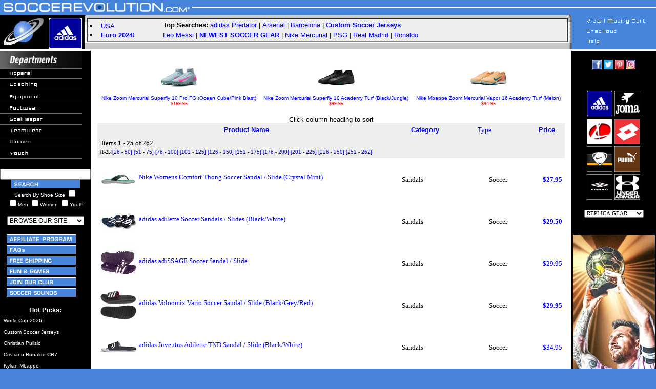

--- FILE ---
content_type: text/html; charset=UTF-8
request_url: http://soccerevolution.com/showlist.php?sk1=Department&sv1=Footwear&searchwords=size%208&showteamwear=&searchbysize=1&showmen=&showwomen=&showyouth=&orderby=sale_price
body_size: 10575
content:
<html>
<head>
<!--meta http-equiv="content-type" content="text/html;charset=ISO-8859-2"-->
<link rel="canonical" href="https://soccerevolution.com/showlist.php" />
<title>Size 8Department FootwearSoccer Gear & Equipment @ SoccerEvolution</title>
<meta name="description" content="Size 8 @ SoccerEvolution Soccer Store">
<link href="https://plus.google.com/109142528729198836601" rel="publisher" />
<meta name="keywords" content="soccer jerseys, soccer shoes, soccer cleats, 2018 world cup, russia 2018, world cup 2018, soccer turf shoes, goalkeeper gloves, indoor soccer shoes, soccer goals, lionel messi, cristiano ronaldo, cr7, usa, barcelona, real madrid, world cup, fifa 2018, nike, adidas, puma, us soccer, usa jersey, arsenal, manchester united, manchester city, chelsea, argentina, germany, spain, italy, italia, psg, borussia dortmund, brazil, brasil, colombia, england, france, usmnt, uswnt, paris saint germain, soccer ball, soccer track top, mls, red bull, nycfc, uefa, neymar, pulisic, alex morgan, carli lloyd, hazard, pogba, bale, alexis sanchez, harry kane, kun aguero, player name soccer jerseys, soccer equipment, soccer gear, custom soccer jerseys, soccer training, copa america, uruguay, gold cup, euro 2016, soccer.com, eurosport, predator, cr7, fingersave, soccer footwear, online soccer store, soccer apparel, mercurial vapor, kelme, soccer retail, soccer training pants, kwikgoal, replicas, juventus, mexico, poland, portugal, lotto, world cup 2022, kits, joma, ozil, pirlo, shinguards, lotto, t-shirts, sneaker, jackets, copa">
<meta name="robots" content="noindex">
<style type="text/css">A {
	text-decoration: none
}
#floatingMenu {
	left: 0px; position: absolute; top: 0px; visibility: hidden; z-index: 101
}
#floatingSubmenu {
	left: 0px; position: absolute; top: 0px; visibility: hidden; z-index: 101
}
.menuOptions {
	color: #ffffff; font-family: verdana,arial; font-size: 10px; text-decoration: none
}
A:unknown {
	color: #ffffff; font-family: verdana,arial; font-size: 10px; text-decoration: none
}

.nh { color: #0000ff; font-family: verdana, arial, helvetica; text-decoration: none;font-weight:none}
A.nh:visited { color: #0000ff; text-decoration: none; font-weight:none} 
A.nh:active { color: #0000ff; text-decoration: none; font-weight:none} 
A.nh:hover { color: #0000ff; text-decoration: underline; font-weight:none}

</style>

<style type="text/css">
input.largebtn{
   font-size:150%;
   font-weight:bold;}
</style>

<style type="text/css">A {
	text-decoration: none
}
</style>
 
<script language="javascript" type="text/javascript">

function initheadl()
{
        changeHeadlines(0);
}

function MM_preloadImages() { //v3.0
  var d=document; if(d.images){ if(!d.MM_p) d.MM_p=new Array();
    var i,j=d.MM_p.length,a=MM_preloadImages.arguments; for(i=0; i<a.length; i++)
    if (a[i].indexOf("#")!=0){ d.MM_p[j]=new Image; d.MM_p[j++].src=a[i];}}
}

function MM_swapImgRestore() { //v3.0
  var i,x,a=document.MM_sr; for(i=0;a&&i<a.length&&(x=a[i])&&x.oSrc;i++) x.src=x.oSrc;
}

function MM_findObj(n, d) { //v3.0
  var p,i,x;  if(!d) d=document; if((p=n.indexOf("?"))>0&&parent.frames.length) {
    d=parent.frames[n.substring(p+1)].document; n=n.substring(0,p);}
  if(!(x=d[n])&&d.all) x=d.all[n]; for (i=0;!x&&i<d.forms.length;i++) x=d.forms[i][n];
  for(i=0;!x&&d.layers&&i<d.layers.length;i++) x=MM_findObj(n,d.layers[i].document); return x;
}

function MM_swapImage() { //v3.0
  var i,j=0,x,a=MM_swapImage.arguments; document.MM_sr=new Array; for(i=0;i<(a.length-2);i+=3)
   if ((x=MM_findObj(a[i]))!=null){document.MM_sr[j++]=x; if(!x.oSrc) x.oSrc=x.src; x.src=a[i+2];}
}

function popUp(url) {
    sealWin=window.open(url,"win",'toolbar=0,location=0,directories=0,status=1,menubar=1,scrollbars=1,resizable=1,width=500,height=450');
    self.name = "mainWin";
}

function NewWindow(mypage, myname, w, h, scroll) {
	var winl = (screen.width - w) / 2;
	var wint = (screen.height - h) / 2;
	winprops = 'height='+h+',width='+w+',top='+wint+',left='+winl+',scrollbars='+scroll+',resizable'
	win = window.open(mypage, myname, winprops)
	if (parseInt(navigator.appVersion) >= 4) { win.window.focus(); }
}

function countChoices(obj) {
max = 1; // max. number allowed at a time

box1 = obj.form.showmen.checked;  // your checkboxes here
box2 = obj.form.showwomen.checked;
box3 = obj.form.showyouth.checked;  // add more if necessary

count = (box1 ? 1 : 0) + (box2 ? 1 : 0) + (box3 ? 1 : 0);

if (count > max) {
obj.form.showmen.checked = false;
obj.form.showwomen.checked = false;
obj.form.showyouth.checked = false;
obj.checked = true;
   }
}

//-->
</script>

<script type="text/javascript">
<!--
function mIn () { return true; }
function mOut () { return true; }
function makeLayer () { return true; }
function flyDefs () { return true; }
if (! document.flyout_disable && 'undefined' != typeof document.getElementById)
    document.write ('<' + 'script src="/includes/uwflyout.js" ' +
			'type="text/javascript"><' + "/script>\n");
// -->
</script>

<script language="javascript">
function gotositeL(site){

if (document.BrowseFormL.BrowseForL.value != "") {
	document.location.href = site
	}
}

function gotositeR(site){

if (document.BrowseFormR.BrowseForR.value != "") {
	document.location.href = site
	}
}
</script>

<style type="text/css">
    .flymenutext {
	color: #ffffff; font-family: verdana,arial; font-size: 10px; text-decoration: none
    }
    .flymenutext a:link { color: #ffffff; }
    .flymenutext a:visited { color: #ffffff; }
</style>

<script>
  (function(i,s,o,g,r,a,m){i['GoogleAnalyticsObject']=r;i[r]=i[r]||function(){
  (i[r].q=i[r].q||[]).push(arguments)},i[r].l=1*new Date();a=s.createElement(o),
  m=s.getElementsByTagName(o)[0];a.async=1;a.src=g;m.parentNode.insertBefore(a,m)
  })(window,document,'script','https://www.google-analytics.com/analytics.js','ga');

  ga('create', 'UA-3756103-1', 'auto');
  ga('send', 'pageview');

</script>
<!-- Global site tag (gtag.js) - Google Ads: 1072459899 -->
<script async src="https://www.googletagmanager.com/gtag/js?id=AW-1072459899"></script>
<script>
  window.dataLayer = window.dataLayer || [];
  function gtag(){dataLayer.push(arguments);}
  gtag('js', new Date());

  gtag('config', 'AW-1072459899');
</script>
</head>
<body marginwidth="0" marginheight="0" leftmargin="0" topmargin="0" bgcolor="#4884da">
<!--File section /l../header.inc.php-->
<div id="floatingMenu" onMouseOver="clearTimeout(timerHandle);"
onMouseOut="collapseMenus();"><img src="/images/trans20x10.gif" alt=""></div>
<div id="floatingSubmenu" onMouseOver="clearTimeout(timerHandle); clearTimeout(timerHandleSub);" 
onmouseout="collapseMenus(); collapseSubmenus();"><img src="/images/trans20x10.gif" alt=""></div>

<!-- top.inc.php BEGIN -->
<div id="overDiv" style="position:absolute; visibility:hidden; z-index:1000;"></div>
<table width="100%" height="35" border="0" cellpadding="0" cellspacing="0">
<tr background="/images/top1b.jpg"> 
<td width="375"><img src="/images/top1a2.jpg" width="375" height="35" border="0" name="top1a" usemap="#top1aMap"><map name="top1aMap"><area shape="rect" coords="2,2,175,35" href="/" alt="SoccerEvolution.com Homepage Logo"></map></td>
<td align="right" background="/images/top1b.jpg"><img src="/images/top1c.jpg" width="170" height="35"></td>
</tr>
</table>

<table width="100%" border="0" cellspacing="0" cellpadding="0">
<tr>
<td width="165"><img src="/images/top2a.jpg" width="165" height="64" border="0" name="top2a" usemap="#top2aMap"><map name="top2aMap"><area shape="rect" coords="0,0,85,64" href="/" alt="SoccerEvolution.com Homepage"><area shape="rect" coords="86,0,165,64" href="/Adidas.php" alt="Official adidas Soccer Gear Logo"></map></td>


<td background="/images/top2b.gif" valign="top">
<table width="100%" border="0" cellspacing="0" cellpadding="0" height="62">
<tr> 
<td width="20">&nbsp;</td>
<td valign="top" width="100%">

<table cellspacing="0" cellpadding="1" border="1" width="100%">
<tr>
<td valign="top">
<table cellspacing="2" cellpadding="1" border="0" width="100%" bgColor="#eeeeee">
<tr>
<td rowspan=2 align="left" valign="top">
<li> <font face="verdana, arial, helvetica, sans-serif" size="2" color="#000000"><a href="/dept/teams/usa.php" class="nh">USA</a>
<li> <font face="verdana, arial, helvetica, sans-serif" size="2" color="#000000"><a href="/dept/event/euro-2024.php" class="nh"><b>Euro 2024!</b></a>
</td>

<td align="left">
<font face="verdana, arial, helvetica, sans-serif" size="2" color="#000000"><b>Top Searches:  </b>
<font face="verdana, arial, helvetica, sans-serif" size="2" color="#000000">
<a href="/dept/equipment/adidas-predator.php" class="nh">adidas Predator</a> | <a href="/dept/teams/arsenal.php" class="nh">Arsenal</a> | <a href="/dept/barcelona.php" class="nh">Barcelona</a> | <a href="/dept/replicas/custom-soccer-jerseys.php" class="nh"><b>Custom Soccer Jerseys</b></a>
</td>
</tr>
<tr>
<td align="left"><font face="Verdana, Arial, Helvetica, sans-serif" size="2" color="#000000">
<a href="/dept/lionel-messi.php" class="nh">Leo Messi</a> | <a href="/dept/new_products.php" class="nh"><b>NEWEST SOCCER GEAR</a></b> | <a href="/dept/footwear/nike-mercurial-soccer-shoes.php" class="nh">Nike Mercurial</a> | <a href="/dept/teams/psg.php" class="nh">PSG</a> | <a href="/dept/real-madrid.php" class="nh">Real Madrid</a> | <a href="/dept/cristiano-ronaldo.php" class="nh">Ronaldo</a>

</td>
</tr>
</table>

</td></tr></table></td>
</tr>
</table>

</td>
    
<td width="165"><img src="/images/top2c.jpg" width="172" height="64" name="top2c" usemap="#top2cMap" border="0"><map name="top2cMap"><area shape="rect" coords="30,40,142,53" href="/faq"><area shape="rect" coords="30,20,142,33" href="https://www.soccerevolution.com/authcheckout.php"><area shape="rect" coords="30,0,142,13" href="/showcart.php"></map></td>
</tr>
</table>

<!--MAINTENACE MESSAGE CONFIGURED IN CONFIG FILE-->

<!-- top.inc.php END -->
<!-- left_i.inc.php BEGIN -->
<table height="471" cellspacing="0" cellpadding="0" width="100%" border="0">
<tbody>
<tr>
<td valign="top" width="160" bgcolor="#000000">

<table height="425" cellspacing="0" cellpadding="0" width="160" border="0">
<tbody>
<tr valign="top" bgcolor="#000000">
<td>
<table cellspacing="0" cellpadding="0" width="160" border="0">
<tbody>
<tr>
<td><img height="35" src="/images/departments.jpg" width="160"></td></tr>
<tr>
<td valign="top">

<a href="/dept/apparel/" onMouseOver="mIn ('flymenu02')" onMouseOut="mOut ('flymenu02')" class="flymenutext"><img height="20" src="/images/col1_nav_apparel.gif" width="160" border="0">&nbsp;<img src="/images/placehold.gif" border="0" height="0" width="0" id="flymenu02"></a><br>
<a href="/dept/coaching/"><img height="20" src="/images/col1_nav_coaching.gif" width="160" border="0">&nbsp;<img src="/images/placehold.gif" border="0" height="0" width="0"></a><br>
<a href="/dept/equipment/" onMouseOver="mIn ('flymenu03')" onMouseOut="mOut ('flymenu03')" class="flymenutext"><img height="20" src="/images/col1_nav_equipment.gif" width="160" border="0">&nbsp;<img src="/images/placehold.gif" border="0" height="0" width="0" id="flymenu03"></a><br>
<a href="/dept/footwear/" onMouseOver="mIn ('flymenu04')" onMouseOut="mOut ('flymenu04')" class="flymenutext"><img height="20" src="/images/col1_nav_footwear.gif" width="160" border="0">&nbsp;<img src="/images/placehold.gif" border="0" height="0" width="0" id="flymenu04"></a><br>
<a href="/dept/goalkeeper/" onMouseOver="mIn ('flymenu05')" onMouseOut="mOut ('flymenu05')" class="flymenutext"><img height="20" src="/images/col1_nav_goalkeeper.gif" width="160" border="0">&nbsp;<img src="/images/placehold.gif" border="0" height="0" width="0" id="flymenu05"></a><br>
<a href="/dept/replicas/custom-soccer-jerseys.php" onMouseOver="mIn ('flymenu06')" onMouseOut="mOut ('flymenu06')" class="flymenutext"><img height="20" src="/images/col1_nav_teamwear.gif" width="160" border="0">&nbsp;<img src="/images/placehold.gif" border="0" height="0" width="0" id="flymenu06"></a><br>
<a href="/dept/womens/" onMouseOver="mIn ('flymenu07')" onMouseOut="mOut ('flymenu07')" class="flymenutext"><img height="20" src="/images/col1_nav_women.gif" width="160" border="0">&nbsp;<img src="/images/placehold.gif" border="0" height="0" width="0" id="flymenu07"></a><br>
<a href="/dept/youth/" onMouseOver="mIn ('flymenu08')" onMouseOut="mOut ('flymenu08')" class="flymenutext"><img height="20" src="/images/col1_nav_youth.gif" width="160" border="0">&nbsp;<img src="/images/placehold.gif" border="0" height="1" width="0" id="flymenu08"></a> 
</td></tr></tbody></table>
	    
<table width="160" border="0" cellspacing="0" cellpadding="0">
<tr bgcolor="#000000"> 
<td>&nbsp;</td>
</tr>
<tr bgcolor="#000000"> 
<td> <div align="center"><form name="search" action="/showlist_i.php" method="get"><input type="text" name="searchwords" size="20" maxlength="40" value="">
<input type="submit" id="search-submit" value="" style="background-image: url(/images/buttons/left_nav/search.gif); border: solid 0px #000000; width: 135px; height: 17px;" />
<br><font color="white" face="arial" size="-2">Search By Shoe Size <input type="checkbox" name="searchbysize" value="1"><br><input type="checkbox" name="showmen" value="1" onClick="countChoices(this)">Men <input type="checkbox" name="showwomen" value="1" onClick="countChoices(this)">Women <input type="checkbox" name="showyouth" value="1" onClick="countChoices(this)">Youth</font></form></div><center>
<form method="post" action="" name="BrowseFormL">
<select name="BrowseForL" onChange="gotositeL(this.options[this.selectedIndex].value)" class="FormLt1" size="1"  style="font-family: arial; font-size: 9pt" valign="middle"> 
<option selected>BROWSE OUR SITE</option>
<option value=""></option>
<option value="/dept/new_products.php">NEW PRODUCTS!</option>
<option value="/dept/New-Soccer-Cleats.php">NEW Soccer Cleats</option>
<option value="/dept/New-Soccer-Jerseys.php">NEW Soccer Jerseys</option>
<option value="/dept/New-Soccer-Shoes.php">NEW Soccer Shoes</option>
<option value=""></option>
<option value="/dept/apparel/">APPAREL</option>
<option value="/dept/replicas/custom-soccer-jerseys.php">Custom Soccer Jerseys</option>
<option value="/dept/apparel/soccer-jerseys.php">Soccer Jerseys</option>
<option value="/dept/replicas/">Soccer Replica Gear</option>
<option value="/dept/apparel/soccer-replica-jerseys.php">Soccer Replica Jerseys</option>
<option value="/dept/apparel/soccer-shorts.php">Soccer Shorts</option>
<option value="/dept/apparel/soccer-socks.php">Soccer Socks</option>
<option value="/dept/apparel/soccer-t-shirts.php">Soccer T-Shirts</option>
<option value="/dept/apparel/soccer-track-tops.php">Soccer Track Tops</option>
<option value="/dept/apparel/soccer-training.php">Soccer Training Gear</option>
<option value="/dept/apparel/soccer-training-pants.php">Soccer Training Pants</option>
<option value=""></option>
<option value="/dept/coaching/">COACHING</option>
<option value=""></option>
<option value="/dept/equipment/">EQUIPMENT</option>
<option value="/dept/equipment/soccer-bags.php">Soccer Bags</option>
<option value="/dept/equipment/soccer-balls.php">Soccer Balls</option>
<option value="/dept/equipment/soccer-goalkeeper-gloves.php">Soccer Gloves</option>
<option value="/dept/equipment/SoccerGoals.php">Soccer Goals</option>
<option value="/dept/equipment/soccer-shinguards.php">Soccer Shinguards</option>
<option value="/dept/equipment/soccer-training.php">Soccer Training</option>
<option value=""></option>
<option value="/dept/footwear/">FOOTWEAR</option>
<option value="/dept/footwear/IndoorSoccerShoes.php">Indoor Soccer</option>
<option value="/dept/footwear/soccer-cleats.php">Soccer Cleats</option>
<option value="/dept/footwear/soccer-sandals.php">Soccer Sandals</option>
<option value="/dept/footwear/SoccerShoes.php">Soccer Shoes</option>
<option value="/dept/footwear/TurfSoccerShoes.php">Turf Soccer Shoes</option>
<option value=""></option>
<option value="/dept/goalkeeper/">GOALKEEPER</option>
<option value="/dept/goalkeeper/soccer-goalkeeper-apparel.php">Apparel</option>
<option value="/dept/equipment/soccer-goalkeeper-gloves.php">Gloves</option>
<option value=""></option>
<option value="/dept/teamwear/">TEAMWEAR</option>
<option value=""></option>
<option value="/dept/womens/">WOMENS</option>
<option value="/dept/womens/soccer-apparel.php">Soccer Apparel</option>
<option value="/dept/womens/shoesw.php">Soccer Shoes</option>
<option value=""></option>
<option value="/dept/youth/">YOUTH</option>
<option value="/dept/youth/soccer-apparel.php">Soccer Apparel</option>
<option value="/dept/youth/soccer-equipment.php">Soccer Equipment</option>
<option value="/dept/youth/soccer-shoes.php">Soccer Shoes</option>
<option value=""></option>
<option value="/dept/promo.php">PROMO PRODUCTS</option>
<option value=""></option>
<option value="/showlist.php">Display All Products</option>
</select>

</form>
</center>

</td>
</tr>
</table>

<table width="160" border="0" cellspacing="0" cellpadding="0">
<tr>
<td><div align="center">

<a href="/affiliates/affiliates.php"><img src="/images/buttons/left_nav/affiliate_program.gif" border="0" alt="Affiliate Program" align="center" vspace="2" hspace="2" width="135" height="17"></a><br>
<a href="/faq"><img src="/images/buttons/left_nav/FAQs.gif" border="0" alt="FAQs -- Frequently Asked Questions" align="center" vspace="2" hspace="2" width="135" height="17"></a><br>
<a href="/aboutus/shipping.php"><img src="/images/buttons/left_nav/free_shipping.gif" border="0" alt="Free Shipping" align="center" vspace="2" hspace="2" width="135" height="17"></a><br>
<a href="/fun/fun.php"><img src="/images/buttons/left_nav/fun_games.gif" border="0" alt="Fun & Games" align="center" vspace="2" hspace="2" width="135" height="17"</a><br>
<a href="/aboutus/join.php"><img src="/images/buttons/left_nav/join_our_club.gif" border="0" alt="Join our club" align="center" vspace="2" hspace="2" width="135" height="17"></a><br>
<a href="/sounds/sounds.php"><img src="/images/buttons/left_nav/soccer_sounds.gif" border="0" alt="Soccer Sounds" align="center" vspace="2" hspace="2" width="135" height="17"></a><br>
</form>
</td>
</tr>
</table>
</td>
</tr>
</table>
<p align="center">
<font face="verdana, arial" size="2" color="#ffffff"><b>Hot Picks:</b><font size="1">
<br>
<!--BEGIN /general/leftpics_i.inc.php-->
<table border="0" width="100%" cellpadding="1">
<tr><td>&nbsp;<a href="/dept/event/world-cup-2026.php" class="nh"><font face="verdana, arial" size="1" color="#ffffff">World Cup 2026!</a></td></tr>
<tr><td>&nbsp;<a href="/dept/replicas/custom-soccer-jerseys.php" class="nh"><font face="verdana, arial" size="1" color="#ffffff">Custom Soccer Jerseys</a></td></tr>
<tr><td>&nbsp;<a href="/dept/replicas/christian-pulisic.php" class="nh"><font face="verdana, arial" size="1" color="#ffffff">Christian Pulisic</a></td></tr>
<tr><td>&nbsp;<a href="/dept/cristiano-ronaldo.php" class="nh"><font face="verdana, arial" size="1" color="#ffffff">Cristiano Ronaldo CR7</a></td></tr>
<tr><td>&nbsp;<a href="/showlist_i.php?searchwords=Mbappe" class="nh"><font face="verdana, arial" size="1" color="#ffffff">Kylian Mbappe</a></td></tr>
<tr><td>&nbsp;<a href="/dept/lionel-messi.php" class="nh"><font face="verdana, arial" size="1" color="#ffffff">Lionel Messi</a></td></tr>
<tr><td>&nbsp;<a href="/showlist_i.php?searchwords=Yamal" class="nh"><font face="verdana, arial" size="1" color="#ffffff">Lamine Yamal</a></td></tr>
<tr><td>&nbsp;<a href="/dept/New-Soccer-Cleats.php" class="nh"><font face="verdana, arial" size="1" color="#ffffff"><i>NEWEST</i> Soccer Cleats</a></td></tr>
<tr><td>&nbsp;<a href="/dept/New-Soccer-Jerseys.php" class="nh"><font face="verdana, arial" size="1" color="#ffffff"><i>NEWEST</i> Soccer Jerseys</a></td></tr>
<tr><td>&nbsp;<a href="/dept/New-Soccer-Shoes.php" class="nh"><font face="verdana, arial" size="1" color="#ffffff"><i>NEWEST</i> Soccer Shoes</a></td></tr>
<tr><td>&nbsp;<a href="/dept/equipment/adidas-predator.php" class="nh"><font face="verdana, arial" size="1" color="#ffffff">adidas Predator</a></td></tr>
<tr><td>&nbsp;<a href="/dept/footwear/adidas-soccer-cleats.php" class="nh"><font face="verdana, arial" size="1" color="#ffffff">adidas Soccer Cleats</a></td></tr>
<tr><td>&nbsp;<a href="/dept/teams/bayern-munich.php" class="nh"><font face="verdana, arial" size="1" color="#ffffff">Bayern Munich</a></td></tr>
<tr><td>&nbsp;<a href="/dept/teams/chelsea.php" class="nh"><font face="verdana, arial" size="1" color="#ffffff">Chelsea FC</a></td></tr>
<tr><td>&nbsp;<a href="/dept/footwear/IndoorSoccerShoes.php" class="nh"><font face="verdana, arial" size="1" color="#ffffff">Indoor Soccer Shoes</a></td></tr>
<tr><td>&nbsp;<a href="/showlist_i.php?searchwords=Inter+Miami" class="nh"><font face="verdana, arial" size="1" color="#ffffff">Inter Miami FC</a></td></tr>
<tr><td>&nbsp;<a href="/dept/teams/liverpool.php" class="nh"><font face="verdana, arial" size="1" color="#ffffff">Liverpool FC</a></td></tr>
<tr><td>&nbsp;<a href="/dept/teams/manchester-united.php" class="nh"><font face="verdana, arial" size="1" color="#ffffff">Manchester United</a></td></tr>
<tr><td>&nbsp;<a href="/showlist_i.php?searchwords=new+balance" class="nh"><font face="verdana, arial" size="1" color="#ffffff">New Balance Soccer</a></td></tr>
<tr><td>&nbsp;<a href="/showlist.php?searchwords=Nike+Phantom" class="nh"><font face="verdana, arial" size="1" color="#ffffff">Nike Phantom</a></td></tr>
<tr><td>&nbsp;<a href="/dept/footwear/nike-soccer-cleats.php" class="nh"><font face="verdana, arial" size="1" color="#ffffff">Nike Soccer Cleats</a></td></tr>
<tr><td>&nbsp;<a href="/showlist_i.php?searchwords=Nike+Superfly" class="nh"><font face="verdana, arial" size="1" color="#ffffff">Nike Superfly</a></td></tr>
<tr><td>&nbsp;<a href="/dept/footwear/size-6-soccer-shoes.php" class="nh"><font face="verdana, arial" size="1" color="#ffffff">Size 6 Soccer Shoes</a></td></tr>
<tr><td>&nbsp;<a href="/dept/footwear/size-7-soccer-shoes.php" class="nh"><font face="verdana, arial" size="1" color="#ffffff">Size 7 Soccer Shoes</a></td></tr>
<tr><td>&nbsp;<a href="/dept/footwear/size-8-soccer-shoes.php" class="nh"><font face="verdana, arial" size="1" color="#ffffff">Size 8 Soccer Shoes</a></td></tr>
<tr><td>&nbsp;<a href="/dept/footwear/size-9-soccer-shoes.php" class="nh"><font face="verdana, arial" size="1" color="#ffffff">Size 9 Soccer Shoes</a></td></tr>
<tr><td>&nbsp;<a href="/dept/footwear/size-10-soccer-shoes.php" class="nh"><font face="verdana, arial" size="1" color="#ffffff">Size 10 Soccer Shoes</a></td></tr>
<tr><td>&nbsp;<a href="/dept/footwear/size-11-soccer-shoes.php" class="nh"><font face="verdana, arial" size="1" color="#ffffff">Size 11 Soccer Shoes</a></td></tr>
<tr><td>&nbsp;<a href="/dept/footwear/size-12-soccer-shoes.php" class="nh"><font face="verdana, arial" size="1" color="#ffffff">Size 12 Soccer Shoes</a></td></tr>
<tr><td>&nbsp;<a href="/dept/footwear/size-13-soccer-shoes.php" class="nh"><font face="verdana, arial" size="1" color="#ffffff">Size 13 Soccer Shoes</a></td></tr>
<tr><td>&nbsp;<a href="/dept/footwear/size-14-soccer-shoes.php" class="nh"><font face="verdana, arial" size="1" color="#ffffff">Size 14 Soccer Shoes</a></td></tr>
<tr><td>&nbsp;<a href="/dept/equipment/soccer-goalkeeper-gloves.php" class="nh"><font face="verdana, arial" size="1" color="#ffffff">Soccer Goalie Gloves</a></td></tr>
<tr><td>&nbsp;<a href="/dept/apparel/soccer-training-pants.php" class="nh"><font face="verdana, arial" size="1" color="#ffffff">Soccer Training Pants</a></td></tr>
<tr><td>&nbsp;<a href="/dept/teams/tottenham-hotspur.php" class="nh"><font face="verdana, arial" size="1" color="#ffffff">Tottenham Hotspur</a></td></tr>
<tr><td>&nbsp;<a href="/dept/footwear/TurfSoccerShoes.php" class="nh"><font face="verdana, arial" size="1" color="#ffffff">Turf Soccer Shoes</a></td></tr>
<tr><td>&nbsp;<a href="/dept/teams/usa.php" class="nh"><font face="verdana, arial" size="1" color="#ffffff">USA Soccer Gear</a></td></tr>
<tr><td>&nbsp;<a href="/dept/teams/uswnt.php" class="nh"><font face="verdana, arial" size="1" color="#ffffff">USWNT!</a></td></tr>
<tr><td>&nbsp;<a href="/showlist.php?searchwords=wide+shoe" class="nh"><font face="verdana, arial" size="1" color="#ffffff">Wider Fit Soccer Shoes</a></td></tr>
<tr><td>&nbsp;<a href="/dept/event/world-cup-2022.php" class="nh"><font face="verdana, arial" size="1" color="#ffffff">World Cup 2022</a></td></tr>
<tr><td>&nbsp;<a href="/dept/event/world-cup-soccer.php" class="nh"><font face="verdana, arial" size="1" color="#ffffff">World Cup Soccer</a></td></tr>

</table><!--END /general/leftpics_i.inc.php-->

<br><br>
<center>
<b><font face="verdana, arial" size="1" color="#ffffff">
<a href="/dept/new_products.php" class="nh"><font face="verdana, arial" size="1" color="#ffffff">View ALL NEW products</a>
</font>
</b>
</center>
</td>

<td valign="top" bgcolor="#ffffff" align="center"> 
<!-- left_i.inc.php END -->

<form method="post" action="/showcart.php">
<center>
<table border="0" cellpadding="0" cellspacing="0" width="100%">
<tr>
<td>
<center>
<table border="0" width="100%">
<tr><td rowspan="2">

<table border="0" cellpadding="6" cellspacing="4" width=100%>
<tr>
<td>
<table border="0" width="100%"><tr>
<!--GENERATE THIS BEGIN-->
<!--11 1--><td align="center"><font face="verdana" size="1"><a href="/store/products/NIK_11315_F.php" class='nh'><img src="/store/images/retail/_inch/NIK_11315_F.jpeg" width=72 height=72 border=0  alt="Nike    Zoom  Mercurial Superfly 10  Pro FG (Ocean Cube/Pink Blast)"><br>Nike    Zoom  Mercurial Superfly 10  Pro FG (Ocean Cube/Pink Blast)</a><br><font face="verdana" color="red">$169.95</font></font></td>
<!--11 1--><td align="center"><font face="verdana" size="1"><a href="/store/products/NIK_14343_F.php" class='nh'><img src="/store/images/retail/_inch/NIK_14343_F.jpeg" width=72 height=72 border=0  alt="Nike    Zoom Mercurial Superfly 10 Academy Turf (Black/Jungle)"><br>Nike    Zoom Mercurial Superfly 10 Academy Turf (Black/Jungle)</a><br><font face="verdana" color="red">$99.95</font></font></td>
<!--11 1--><td align="center"><font face="verdana" size="1"><a href="/store/products/NIK_14376_F.php" class='nh'><img src="/store/images/retail/_inch/NIK_14376_F.jpeg" width=72 height=72 border=0  alt="Nike   Mbappe Zoom Mercurial Vapor  16 Academy Turf (Melon)"><br>Nike   Mbappe Zoom Mercurial Vapor  16 Academy Turf (Melon)</a><br><font face="verdana" color="red">$94.95</font></font></td>
<!--GENERATE THIS END-->
</tr>
</table>
<center>
<font size="-1" face="verdana, arial">
<br>


<font size="2" face="verdana, arial">Click column heading to sort</font>
</font>
<br>
   
</center>
<table border="0" cellpadding="5" cellspacing="0" width="100%" color="#000000">
<tr>
<td bgcolor="#eeeeee" align="center"> 
<font color="#ffffff"><font face="verdana" size="2"><a href="/showlist.php?sk1=Department&sv1=Footwear&searchwords=size 8&showteamwear=&searchbysize=1&showmen=&showwomen=&showyouth=&orderby=product_name" class='nh'><b>Product Name</b></a></font></td>
<td bgcolor="#eeeeee" align="center"><font size="-1" color="#ffffff"><font face="verdana" size="2"><a href="/showlist.php?sk1=Department&sv1=Footwear&searchwords=size 8&showteamwear=&searchbysize=1&showmen=&showwomen=&showyouth=&orderby=category" class='nh'><b>Category</b></a></font></td>
<td bgcolor="#eeeeee" align="center"><font face="verdana" size="2" color="blue">Type</font></td>
<td bgcolor="#eeeeee" align="center"><font face="verdana" size="2" color="blue"></font></td>
<td bgcolor="#eeeeee" align="center"><font face="verdana" size="2" color="blue"><a href="/showlist.php?sk1=Department&sv1=Footwear&searchwords=size 8&showteamwear=&searchbysize=1&showmen=&showwomen=&showyouth=&orderby=sale_price" class='nh'><b>Price</b></a></font></td>
</tr>

<tr>
	<td colspan="5" bgcolor="#eeeeee"> <font size="-1"> <font face="verdana" size="2">&nbsp;Items <b>1 - 25</b> of 262</font><br><font face="verdana" size="1">[1-25]</font><font face="verdana" size="1"><a href="/showlist.php?startitem=26&enditem=50&sk1=Department&sv1=Footwear&sk2=&sv2=&sk3=&sv3=&searchwords=size 8&showteamwear=&searchbysize=1&showmen=&showwomen=&showyouth=&orderby=sale_price"  class='nh'>[26 - 50]</a></font>
<font face="verdana" size="1"><a href="/showlist.php?startitem=51&enditem=75&sk1=Department&sv1=Footwear&sk2=&sv2=&sk3=&sv3=&searchwords=size 8&showteamwear=&searchbysize=1&showmen=&showwomen=&showyouth=&orderby=sale_price"  class='nh'>[51 - 75]</a></font>
<font face="verdana" size="1"><a href="/showlist.php?startitem=76&enditem=100&sk1=Department&sv1=Footwear&sk2=&sv2=&sk3=&sv3=&searchwords=size 8&showteamwear=&searchbysize=1&showmen=&showwomen=&showyouth=&orderby=sale_price"  class='nh'>[76 - 100]</a></font>
<font face="verdana" size="1"><a href="/showlist.php?startitem=101&enditem=125&sk1=Department&sv1=Footwear&sk2=&sv2=&sk3=&sv3=&searchwords=size 8&showteamwear=&searchbysize=1&showmen=&showwomen=&showyouth=&orderby=sale_price"  class='nh'>[101 - 125]</a></font>
<font face="verdana" size="1"><a href="/showlist.php?startitem=126&enditem=150&sk1=Department&sv1=Footwear&sk2=&sv2=&sk3=&sv3=&searchwords=size 8&showteamwear=&searchbysize=1&showmen=&showwomen=&showyouth=&orderby=sale_price"  class='nh'>[126 - 150]</a></font>
<font face="verdana" size="1"><a href="/showlist.php?startitem=151&enditem=175&sk1=Department&sv1=Footwear&sk2=&sv2=&sk3=&sv3=&searchwords=size 8&showteamwear=&searchbysize=1&showmen=&showwomen=&showyouth=&orderby=sale_price"  class='nh'>[151 - 175]</a></font>
<font face="verdana" size="1"><a href="/showlist.php?startitem=176&enditem=200&sk1=Department&sv1=Footwear&sk2=&sv2=&sk3=&sv3=&searchwords=size 8&showteamwear=&searchbysize=1&showmen=&showwomen=&showyouth=&orderby=sale_price"  class='nh'>[176 - 200]</a></font>
<font face="verdana" size="1"><a href="/showlist.php?startitem=201&enditem=225&sk1=Department&sv1=Footwear&sk2=&sv2=&sk3=&sv3=&searchwords=size 8&showteamwear=&searchbysize=1&showmen=&showwomen=&showyouth=&orderby=sale_price"  class='nh'>[201 - 225]</a></font>
<font face="verdana" size="1"><a href="/showlist.php?startitem=226&enditem=250&sk1=Department&sv1=Footwear&sk2=&sv2=&sk3=&sv3=&searchwords=size 8&showteamwear=&searchbysize=1&showmen=&showwomen=&showyouth=&orderby=sale_price"  class='nh'>[226 - 250]</a></font>
<font face="verdana" size="1"><a href="/showlist.php?startitem=251&enditem=262&sk1=Department&sv1=Footwear&sk2=&sv2=&sk3=&sv3=&searchwords=size 8&showteamwear=&searchbysize=1&showmen=&showwomen=&showyouth=&orderby=sale_price" class='nh'>[251 - 262]</a></font>
&nbsp;</td>
</tr>
<tr onmouseover="this.style.backgroundColor='#eeeeee'" onclick="document.location.href='/store/products/NIK_18018_F.php'" onmouseout="this.style.backgroundColor='#ffffff'"><td><a href="/store/products/NIK_18018_F.php" class="nh"><img src="/store/images/retail/_inch/NIK_18018_F.jpeg" border="0" height="72" width="72" align="middle" alt="Nike Womens Comfort Thong Soccer Sandal / Slide (Crystal Mint)">&nbsp;<font face="verdana" size="2">Nike Womens Comfort Thong Soccer Sandal / Slide (Crystal Mint)</font></a></td><td>&nbsp; <font face="verdana" size="2">Sandals</font></td><td align="right">&nbsp;<font face="verdana" size="2">Soccer</font>&nbsp;&nbsp;</td><td align="right">&nbsp;<font face="verdana" size="2"></font>&nbsp;&nbsp;</td><td align="right">&nbsp;<font color="blue" face="verdana" size="2"><b> $27.95 </b></font></td></tr>
<tr onmouseover="this.style.backgroundColor='#eeeeee'" onclick="document.location.href='/store/products/ADI_18004_F.php'" onmouseout="this.style.backgroundColor='#ffffff'"><td><a href="/store/products/ADI_18004_F.php" class="nh"><img src="/store/images/retail/_inch/ADI_18004_F.jpeg" border="0" height="72" width="72" align="middle" alt="adidas adilette Soccer Sandals / Slides (Black/White)">&nbsp;<font face="verdana" size="2">adidas adilette Soccer Sandals / Slides (Black/White)</font></a></td><td>&nbsp; <font face="verdana" size="2">Sandals</font></td><td align="right">&nbsp;<font face="verdana" size="2">Soccer</font>&nbsp;&nbsp;</td><td align="right">&nbsp;<font face="verdana" size="2"></font>&nbsp;&nbsp;</td><td align="right">&nbsp;<font color="blue" face="verdana" size="2"><b> $29.50 </b></font></td></tr>
<tr onmouseover="this.style.backgroundColor='#eeeeee'" onclick="document.location.href='/store/products/ADI_18023_F.php'" onmouseout="this.style.backgroundColor='#ffffff'"><td><a href="/store/products/ADI_18023_F.php" class="nh"><img src="/store/images/retail/_inch/ADI_18023_F.jpeg" border="0" height="72" width="72" align="middle" alt="adidas adiSSAGE Soccer Sandal / Slide">&nbsp;<font face="verdana" size="2">adidas adiSSAGE Soccer Sandal / Slide</font></a></td><td>&nbsp; <font face="verdana" size="2">Sandals</font></td><td align="right">&nbsp;<font face="verdana" size="2">Soccer</font>&nbsp;&nbsp;</td><td align="right">&nbsp;<font face="verdana" size="2"></font>&nbsp;&nbsp;</td><td align="right">&nbsp;<font color="blue" face="verdana" size="2"> $29.95 </font></td></tr>
<tr onmouseover="this.style.backgroundColor='#eeeeee'" onclick="document.location.href='/store/products/ADI_18084_F.php'" onmouseout="this.style.backgroundColor='#ffffff'"><td><a href="/store/products/ADI_18084_F.php" class="nh"><img src="/store/images/retail/_inch/ADI_18084_F.jpeg" border="0" height="72" width="72" align="middle" alt="adidas Voloomix Vario Soccer Sandal / Slide (Black/Grey/Red)">&nbsp;<font face="verdana" size="2">adidas Voloomix Vario Soccer Sandal / Slide (Black/Grey/Red)</font></a></td><td>&nbsp; <font face="verdana" size="2">Sandals</font></td><td align="right">&nbsp;<font face="verdana" size="2">Soccer</font>&nbsp;&nbsp;</td><td align="right">&nbsp;<font face="verdana" size="2"></font>&nbsp;&nbsp;</td><td align="right">&nbsp;<font color="blue" face="verdana" size="2"><b> $29.95 </b></font></td></tr>
<tr onmouseover="this.style.backgroundColor='#eeeeee'" onclick="document.location.href='/store/products/ADI_18089_F.php'" onmouseout="this.style.backgroundColor='#ffffff'"><td><a href="/store/products/ADI_18089_F.php" class="nh"><img src="/store/images/retail/_inch/ADI_18089_F.jpeg" border="0" height="72" width="72" align="middle" alt="adidas Juventus Adilette TND Sandal / Slide (Black/White)">&nbsp;<font face="verdana" size="2">adidas Juventus Adilette TND Sandal / Slide (Black/White)</font></a></td><td>&nbsp; <font face="verdana" size="2">Sandals</font></td><td align="right">&nbsp;<font face="verdana" size="2">Soccer</font>&nbsp;&nbsp;</td><td align="right">&nbsp;<font face="verdana" size="2"></font>&nbsp;&nbsp;</td><td align="right">&nbsp;<font color="blue" face="verdana" size="2"> $34.95 </font></td></tr>
<tr onmouseover="this.style.backgroundColor='#eeeeee'" onclick="document.location.href='/store/products/ADI_10623_F.php'" onmouseout="this.style.backgroundColor='#ffffff'"><td><a href="/store/products/ADI_10623_F.php" class="nh"><img src="/store/images/retail/_inch/ADI_10623_F.jpeg" border="0" height="72" width="72" align="middle" alt="adidas Womens F5 TRX FG Soccer Shoes (Red Zest)">&nbsp;<font face="verdana" size="2">adidas Womens F5 TRX FG Soccer Shoes (Red Zest)</font></a></td><td>&nbsp; <font face="verdana" size="2">Soccer Cleats</font></td><td align="right">&nbsp;<font face="verdana" size="2">Firm Ground</font>&nbsp;&nbsp;</td><td align="right">&nbsp;<font face="verdana" size="2"></font>&nbsp;&nbsp;</td><td align="right">&nbsp;<font color="blue" face="verdana" size="2"><b> $44.95 </b></font></td></tr>
<tr onmouseover="this.style.backgroundColor='#eeeeee'" onclick="document.location.href='/store/products/ADI_10626_F.php'" onmouseout="this.style.backgroundColor='#ffffff'"><td><a href="/store/products/ADI_10626_F.php" class="nh"><img src="/store/images/retail/_inch/ADI_10626_F.jpeg" border="0" height="72" width="72" align="middle" alt="adidas Womens F5 TRX FG Soccer Shoes (White/Pink)">&nbsp;<font face="verdana" size="2">adidas Womens F5 TRX FG Soccer Shoes (White/Pink)</font></a></td><td>&nbsp; <font face="verdana" size="2">Soccer Cleats</font></td><td align="right">&nbsp;<font face="verdana" size="2">Firm Ground</font>&nbsp;&nbsp;</td><td align="right">&nbsp;<font face="verdana" size="2"></font>&nbsp;&nbsp;</td><td align="right">&nbsp;<font color="blue" face="verdana" size="2"><b> $44.95 </b></font></td></tr>
<tr onmouseover="this.style.backgroundColor='#eeeeee'" onclick="document.location.href='/store/products/NIK_11302_F.php'" onmouseout="this.style.backgroundColor='#ffffff'"><td><a href="/store/products/NIK_11302_F.php" class="nh"><img src="/store/images/retail/_inch/NIK_11302_F.jpeg" border="0" height="72" width="72" align="middle" alt="Nike Youth  Tiempo Legend 10 Club Velcro FG Shoes (Lemonade)">&nbsp;<font face="verdana" size="2">Nike Youth  Tiempo Legend 10 Club Velcro FG Shoes (Lemonade)</font></a></td><td>&nbsp; <font face="verdana" size="2">Soccer Cleats</font></td><td align="right">&nbsp;<font face="verdana" size="2">Firm Ground</font>&nbsp;&nbsp;</td><td align="right">&nbsp;<font face="verdana" size="2"></font>&nbsp;&nbsp;</td><td align="right">&nbsp;<font color="blue" face="verdana" size="2"> $44.95 </font></td></tr>
<tr onmouseover="this.style.backgroundColor='#eeeeee'" onclick="document.location.href='/store/products/NIK_11354_F.php'" onmouseout="this.style.backgroundColor='#ffffff'"><td><a href="/store/products/NIK_11354_F.php" class="nh"><img src="/store/images/retail/_inch/NIK_11354_F.jpeg" border="0" height="72" width="72" align="middle" alt="Nike Youth  Mercurial Vapor 16 Club Velcro FG (Magic Flamingo)">&nbsp;<font face="verdana" size="2">Nike Youth  Mercurial Vapor 16 Club Velcro FG (Magic Flamingo)</font></a></td><td>&nbsp; <font face="verdana" size="2">Soccer Cleats</font></td><td align="right">&nbsp;<font face="verdana" size="2">Firm Ground</font>&nbsp;&nbsp;</td><td align="right">&nbsp;<font face="verdana" size="2"></font>&nbsp;&nbsp;</td><td align="right">&nbsp;<font color="blue" face="verdana" size="2"> $44.95 </font></td></tr>
<tr onmouseover="this.style.backgroundColor='#eeeeee'" onclick="document.location.href='/store/products/NIK_14350_F.php'" onmouseout="this.style.backgroundColor='#ffffff'"><td><a href="/store/products/NIK_14350_F.php" class="nh"><img src="/store/images/retail/_inch/NIK_14350_F.jpeg" border="0" height="72" width="72" align="middle" alt="Nike Youth  Tiempo Legend 10 Club Velcro Turf Shoes (Soar/White)">&nbsp;<font face="verdana" size="2">Nike Youth  Tiempo Legend 10 Club Velcro Turf Shoes (Soar/White)</font></a></td><td>&nbsp; <font face="verdana" size="2">Turf</font></td><td align="right">&nbsp;<font face="verdana" size="2">Soccer</font>&nbsp;&nbsp;</td><td align="right">&nbsp;<font face="verdana" size="2"></font>&nbsp;&nbsp;</td><td align="right">&nbsp;<font color="blue" face="verdana" size="2"> $44.95 </font></td></tr>
<tr onmouseover="this.style.backgroundColor='#eeeeee'" onclick="document.location.href='/store/products/NIK_14374_F.php'" onmouseout="this.style.backgroundColor='#ffffff'"><td><a href="/store/products/NIK_14374_F.php" class="nh"><img src="/store/images/retail/_inch/NIK_14374_F.jpeg" border="0" height="72" width="72" align="middle" alt="Nike Youth  Mercurial Vapor 16 Club Velcro Turf (Magic Flamingo)">&nbsp;<font face="verdana" size="2">Nike Youth  Mercurial Vapor 16 Club Velcro Turf (Magic Flamingo)</font></a></td><td>&nbsp; <font face="verdana" size="2">Turf</font></td><td align="right">&nbsp;<font face="verdana" size="2">Soccer</font>&nbsp;&nbsp;</td><td align="right">&nbsp;<font face="verdana" size="2"></font>&nbsp;&nbsp;</td><td align="right">&nbsp;<font color="blue" face="verdana" size="2"> $44.95 </font></td></tr>
<tr onmouseover="this.style.backgroundColor='#eeeeee'" onclick="document.location.href='/store/products/NIK_14379_F.php'" onmouseout="this.style.backgroundColor='#ffffff'"><td><a href="/store/products/NIK_14379_F.php" class="nh"><img src="/store/images/retail/_inch/NIK_14379_F.jpeg" border="0" height="72" width="72" align="middle" alt="Nike Youth  Mercurial Vapor 16 Club Velcro Turf Shoes (Limelight)">&nbsp;<font face="verdana" size="2">Nike Youth  Mercurial Vapor 16 Club Velcro Turf Shoes (Limelight)</font></a></td><td>&nbsp; <font face="verdana" size="2">Turf</font></td><td align="right">&nbsp;<font face="verdana" size="2">Soccer</font>&nbsp;&nbsp;</td><td align="right">&nbsp;<font face="verdana" size="2"></font>&nbsp;&nbsp;</td><td align="right">&nbsp;<font color="blue" face="verdana" size="2"> $44.95 </font></td></tr>
<tr onmouseover="this.style.backgroundColor='#eeeeee'" onclick="document.location.href='/store/products/ADI_10618_F.php'" onmouseout="this.style.backgroundColor='#ffffff'"><td><a href="/store/products/ADI_10618_F.php" class="nh"><img src="/store/images/retail/_inch/ADI_10618_F.jpeg" border="0" height="72" width="72" align="middle" alt="adidas Womens F10 TRX FG Soccer Shoes (White/Ink/Pink)">&nbsp;<font face="verdana" size="2">adidas Womens F10 TRX FG Soccer Shoes (White/Ink/Pink)</font></a></td><td>&nbsp; <font face="verdana" size="2">Soccer Cleats</font></td><td align="right">&nbsp;<font face="verdana" size="2">Firm Ground</font>&nbsp;&nbsp;</td><td align="right">&nbsp;<font face="verdana" size="2"></font>&nbsp;&nbsp;</td><td align="right">&nbsp;<font color="blue" face="verdana" size="2"><b> $49.50 </b></font></td></tr>
<tr onmouseover="this.style.backgroundColor='#eeeeee'" onclick="document.location.href='/store/products/ADI_10683_F.php'" onmouseout="this.style.backgroundColor='#ffffff'"><td><a href="/store/products/ADI_10683_F.php" class="nh"><img src="/store/images/retail/_inch/ADI_10683_F.jpeg" border="0" height="72" width="72" align="middle" alt="adidas Womens F10 TRX FG Soccer Shoes (Core White/Pink)">&nbsp;<font face="verdana" size="2">adidas Womens F10 TRX FG Soccer Shoes (Core White/Pink)</font></a></td><td>&nbsp; <font face="verdana" size="2">Soccer Cleats</font></td><td align="right">&nbsp;<font face="verdana" size="2">Firm Ground</font>&nbsp;&nbsp;</td><td align="right">&nbsp;<font face="verdana" size="2"></font>&nbsp;&nbsp;</td><td align="right">&nbsp;<font color="blue" face="verdana" size="2"><b> $49.50 </b></font></td></tr>
<tr onmouseover="this.style.backgroundColor='#eeeeee'" onclick="document.location.href='/store/products/JOM_10062_F.php'" onmouseout="this.style.backgroundColor='#ffffff'"><td><a href="/store/products/JOM_10062_F.php" class="nh"><img src="/store/images/retail/_inch/JOM_10062_F.jpeg" border="0" height="72" width="72" align="middle" alt="Joma Super Copa FG Soccer Shoes (Black/Yellow)">&nbsp;<font face="verdana" size="2">Joma Super Copa FG Soccer Shoes (Black/Yellow)</font></a></td><td>&nbsp; <font face="verdana" size="2">Soccer Cleats</font></td><td align="right">&nbsp;<font face="verdana" size="2">Firm Ground</font>&nbsp;&nbsp;</td><td align="right">&nbsp;<font face="verdana" size="2"></font>&nbsp;&nbsp;</td><td align="right">&nbsp;<font color="blue" face="verdana" size="2"><b> $49.50 </b></font></td></tr>
<tr onmouseover="this.style.backgroundColor='#eeeeee'" onclick="document.location.href='/store/products/JOM_10070_F.php'" onmouseout="this.style.backgroundColor='#ffffff'"><td><a href="/store/products/JOM_10070_F.php" class="nh"><img src="/store/images/retail/_inch/JOM_10070_F.jpeg" border="0" height="72" width="72" align="middle" alt="Joma Super Copa AG Soccer Shoes (White/Black)">&nbsp;<font face="verdana" size="2">Joma Super Copa AG Soccer Shoes (White/Black)</font></a></td><td>&nbsp; <font face="verdana" size="2">Soccer Cleats</font></td><td align="right">&nbsp;<font face="verdana" size="2">Firm Ground</font>&nbsp;&nbsp;</td><td align="right">&nbsp;<font face="verdana" size="2"></font>&nbsp;&nbsp;</td><td align="right">&nbsp;<font color="blue" face="verdana" size="2"><b> $49.50 </b></font></td></tr>
<tr onmouseover="this.style.backgroundColor='#eeeeee'" onclick="document.location.href='/store/products/PUM_13038_F.php'" onmouseout="this.style.backgroundColor='#ffffff'"><td><a href="/store/products/PUM_13038_F.php" class="nh"><img src="/store/images/retail/_inch/PUM_13038_F.jpeg" border="0" height="72" width="72" align="middle" alt="Puma Womens Speed Star Indoor Soccer Shoes (Light Grey)">&nbsp;<font face="verdana" size="2">Puma Womens Speed Star Indoor Soccer Shoes (Light Grey)</font></a></td><td>&nbsp; <font face="verdana" size="2">Indoor</font></td><td align="right">&nbsp;<font face="verdana" size="2">Soccer</font>&nbsp;&nbsp;</td><td align="right">&nbsp;<font face="verdana" size="2"></font>&nbsp;&nbsp;</td><td align="right">&nbsp;<font color="blue" face="verdana" size="2"><b> $49.50 </b></font></td></tr>
<tr onmouseover="this.style.backgroundColor='#eeeeee'" onclick="document.location.href='/store/products/JOM_10042_F.php'" onmouseout="this.style.backgroundColor='#ffffff'"><td><a href="/store/products/JOM_10042_F.php" class="nh"><img src="/store/images/retail/_inch/JOM_10042_F.jpeg" border="0" height="72" width="72" align="middle" alt="Joma Shiny FG Soccer Shoes (White/Black)">&nbsp;<font face="verdana" size="2">Joma Shiny FG Soccer Shoes (White/Black)</font></a></td><td>&nbsp; <font face="verdana" size="2">Soccer Cleats</font></td><td align="right">&nbsp;<font face="verdana" size="2">Firm Ground</font>&nbsp;&nbsp;</td><td align="right">&nbsp;<font face="verdana" size="2"></font>&nbsp;&nbsp;</td><td align="right">&nbsp;<font color="blue" face="verdana" size="2"> $49.95 </font></td></tr>
<tr onmouseover="this.style.backgroundColor='#eeeeee'" onclick="document.location.href='/store/products/JOM_10083_F.php'" onmouseout="this.style.backgroundColor='#ffffff'"><td><a href="/store/products/JOM_10083_F.php" class="nh"><img src="/store/images/retail/_inch/JOM_10083_F.jpeg" border="0" height="72" width="72" align="middle" alt="Joma  Powerful 2401 Firm Ground Soccer Shoes (Black/Orange)">&nbsp;<font face="verdana" size="2">Joma  Powerful 2401 Firm Ground Soccer Shoes (Black/Orange)</font></a></td><td>&nbsp; <font face="verdana" size="2">Soccer Cleats</font></td><td align="right">&nbsp;<font face="verdana" size="2">Firm Ground</font>&nbsp;&nbsp;</td><td align="right">&nbsp;<font face="verdana" size="2"></font>&nbsp;&nbsp;</td><td align="right">&nbsp;<font color="blue" face="verdana" size="2"> $54.95 </font></td></tr>
<tr onmouseover="this.style.backgroundColor='#eeeeee'" onclick="document.location.href='/store/products/JOM_10084_F.php'" onmouseout="this.style.backgroundColor='#ffffff'"><td><a href="/store/products/JOM_10084_F.php" class="nh"><img src="/store/images/retail/_inch/JOM_10084_F.jpeg" border="0" height="72" width="72" align="middle" alt="Joma  Supercopa 2441 FG (Black/Multi)">&nbsp;<font face="verdana" size="2">Joma  Supercopa 2441 FG (Black/Multi)</font></a></td><td>&nbsp; <font face="verdana" size="2">Soccer Cleats</font></td><td align="right">&nbsp;<font face="verdana" size="2">Firm Ground</font>&nbsp;&nbsp;</td><td align="right">&nbsp;<font face="verdana" size="2"></font>&nbsp;&nbsp;</td><td align="right">&nbsp;<font color="blue" face="verdana" size="2"><b> $54.95 </b></font></td></tr>
<tr onmouseover="this.style.backgroundColor='#eeeeee'" onclick="document.location.href='/store/products/JOM_13050_F.php'" onmouseout="this.style.backgroundColor='#ffffff'"><td><a href="/store/products/JOM_13050_F.php" class="nh"><img src="/store/images/retail/_inch/JOM_13050_F.jpeg" border="0" height="72" width="72" align="middle" alt="Joma  Dribling 2301 Indoor Soccer Shoes (Black/Volt Yellow)">&nbsp;<font face="verdana" size="2">Joma  Dribling 2301 Indoor Soccer Shoes (Black/Volt Yellow)</font></a></td><td>&nbsp; <font face="verdana" size="2">Indoor</font></td><td align="right">&nbsp;<font face="verdana" size="2">Soccer</font>&nbsp;&nbsp;</td><td align="right">&nbsp;<font face="verdana" size="2"></font>&nbsp;&nbsp;</td><td align="right">&nbsp;<font color="blue" face="verdana" size="2"><b> $54.95 </b></font></td></tr>
<tr onmouseover="this.style.backgroundColor='#eeeeee'" onclick="document.location.href='/store/products/UMB_10057_F.php'" onmouseout="this.style.backgroundColor='#ffffff'"><td><a href="/store/products/UMB_10057_F.php" class="nh"><img src="/store/images/retail/_inch/UMB_10057_F.jpeg" border="0" height="72" width="72" align="middle" alt="Umbro Geometra Premier A FG Soccer Shoes (Black/Blue)">&nbsp;<font face="verdana" size="2">Umbro Geometra Premier A FG Soccer Shoes (Black/Blue)</font></a></td><td>&nbsp; <font face="verdana" size="2">Soccer Cleats</font></td><td align="right">&nbsp;<font face="verdana" size="2">Firm Ground</font>&nbsp;&nbsp;</td><td align="right">&nbsp;<font face="verdana" size="2"></font>&nbsp;&nbsp;</td><td align="right">&nbsp;<font color="blue" face="verdana" size="2"><b> $59.50 </b></font></td></tr>
<tr onmouseover="this.style.backgroundColor='#eeeeee'" onclick="document.location.href='/store/products/UMB_10073_F.php'" onmouseout="this.style.backgroundColor='#ffffff'"><td><a href="/store/products/UMB_10073_F.php" class="nh"><img src="/store/images/retail/_inch/UMB_10073_F.jpeg" border="0" height="72" width="72" align="middle" alt="Umbro Geometra Premier A FG Soccer Shoes (Black/Green)">&nbsp;<font face="verdana" size="2">Umbro Geometra Premier A FG Soccer Shoes (Black/Green)</font></a></td><td>&nbsp; <font face="verdana" size="2">Soccer Cleats</font></td><td align="right">&nbsp;<font face="verdana" size="2">Firm Ground</font>&nbsp;&nbsp;</td><td align="right">&nbsp;<font face="verdana" size="2"></font>&nbsp;&nbsp;</td><td align="right">&nbsp;<font color="blue" face="verdana" size="2"><b> $59.50 </b></font></td></tr>
<tr onmouseover="this.style.backgroundColor='#eeeeee'" onclick="document.location.href='/store/products/ADI_11046_F.php'" onmouseout="this.style.backgroundColor='#ffffff'"><td><a href="/store/products/ADI_11046_F.php" class="nh"><img src="/store/images/retail/_inch/ADI_11046_F.jpeg" border="0" height="72" width="72" align="middle" alt="adidas  Copa Pure 3 Club FG Soccer Shoes (Black/Lucid Red)">&nbsp;<font face="verdana" size="2">adidas  Copa Pure 3 Club FG Soccer Shoes (Black/Lucid Red)</font></a></td><td>&nbsp; <font face="verdana" size="2">Soccer Cleats</font></td><td align="right">&nbsp;<font face="verdana" size="2">Firm Ground</font>&nbsp;&nbsp;</td><td align="right">&nbsp;<font face="verdana" size="2"></font>&nbsp;&nbsp;</td><td align="right">&nbsp;<font color="blue" face="verdana" size="2"><b> $59.95 </b></font></td></tr>
<tr onmouseover="this.style.backgroundColor='#eeeeee'" onclick="document.location.href='/store/products/ADI_14158_F.php'" onmouseout="this.style.backgroundColor='#ffffff'"><td><a href="/store/products/ADI_14158_F.php" class="nh"><img src="/store/images/retail/_inch/ADI_14158_F.jpeg" border="0" height="72" width="72" align="middle" alt="adidas  Copa Pure.4 Turf Soccer Shoes (Core Black)">&nbsp;<font face="verdana" size="2">adidas  Copa Pure.4 Turf Soccer Shoes (Core Black)</font></a></td><td>&nbsp; <font face="verdana" size="2">Turf</font></td><td align="right">&nbsp;<font face="verdana" size="2">Soccer</font>&nbsp;&nbsp;</td><td align="right">&nbsp;<font face="verdana" size="2"></font>&nbsp;&nbsp;</td><td align="right">&nbsp;<font color="blue" face="verdana" size="2"> $59.95 </font></td></tr>

<tr>
	<td colspan="5" bgcolor="#eeeeee"> <font size="-1"> <font face="verdana" size="2">&nbsp;Items <b>1 - 25</b> of 262</font><br><font face="verdana" size="1">[1-25]</font><font face="verdana" size="1"><a href="/showlist.php?startitem=26&enditem=50&sk1=Department&sv1=Footwear&sk2=&sv2=&sk3=&sv3=&searchwords=size 8&showteamwear=&searchbysize=1&showmen=&showwomen=&showyouth=&orderby=sale_price"  class='nh'>[26 - 50]</a></font>
<font face="verdana" size="1"><a href="/showlist.php?startitem=51&enditem=75&sk1=Department&sv1=Footwear&sk2=&sv2=&sk3=&sv3=&searchwords=size 8&showteamwear=&searchbysize=1&showmen=&showwomen=&showyouth=&orderby=sale_price"  class='nh'>[51 - 75]</a></font>
<font face="verdana" size="1"><a href="/showlist.php?startitem=76&enditem=100&sk1=Department&sv1=Footwear&sk2=&sv2=&sk3=&sv3=&searchwords=size 8&showteamwear=&searchbysize=1&showmen=&showwomen=&showyouth=&orderby=sale_price"  class='nh'>[76 - 100]</a></font>
<font face="verdana" size="1"><a href="/showlist.php?startitem=101&enditem=125&sk1=Department&sv1=Footwear&sk2=&sv2=&sk3=&sv3=&searchwords=size 8&showteamwear=&searchbysize=1&showmen=&showwomen=&showyouth=&orderby=sale_price"  class='nh'>[101 - 125]</a></font>
<font face="verdana" size="1"><a href="/showlist.php?startitem=126&enditem=150&sk1=Department&sv1=Footwear&sk2=&sv2=&sk3=&sv3=&searchwords=size 8&showteamwear=&searchbysize=1&showmen=&showwomen=&showyouth=&orderby=sale_price"  class='nh'>[126 - 150]</a></font>
<font face="verdana" size="1"><a href="/showlist.php?startitem=151&enditem=175&sk1=Department&sv1=Footwear&sk2=&sv2=&sk3=&sv3=&searchwords=size 8&showteamwear=&searchbysize=1&showmen=&showwomen=&showyouth=&orderby=sale_price"  class='nh'>[151 - 175]</a></font>
<font face="verdana" size="1"><a href="/showlist.php?startitem=176&enditem=200&sk1=Department&sv1=Footwear&sk2=&sv2=&sk3=&sv3=&searchwords=size 8&showteamwear=&searchbysize=1&showmen=&showwomen=&showyouth=&orderby=sale_price"  class='nh'>[176 - 200]</a></font>
<font face="verdana" size="1"><a href="/showlist.php?startitem=201&enditem=225&sk1=Department&sv1=Footwear&sk2=&sv2=&sk3=&sv3=&searchwords=size 8&showteamwear=&searchbysize=1&showmen=&showwomen=&showyouth=&orderby=sale_price"  class='nh'>[201 - 225]</a></font>
<font face="verdana" size="1"><a href="/showlist.php?startitem=226&enditem=250&sk1=Department&sv1=Footwear&sk2=&sv2=&sk3=&sv3=&searchwords=size 8&showteamwear=&searchbysize=1&showmen=&showwomen=&showyouth=&orderby=sale_price"  class='nh'>[226 - 250]</a></font>
<font face="verdana" size="1"><a href="/showlist.php?startitem=251&enditem=262&sk1=Department&sv1=Footwear&sk2=&sv2=&sk3=&sv3=&searchwords=size 8&showteamwear=&searchbysize=1&showmen=&showwomen=&showyouth=&orderby=sale_price" class='nh'>[251 - 262]</a></font>
&nbsp;</td>
</tr>
</table>

</td></tr>
</table>
</form>

<table>
<tr>
<td>
<form method="get" action="/showcart.php">

<input type="hidden" name="sk1" value="Department">
<input type="hidden" name="sv1" value="Footwear">
<input type="image" src="/images/view_modify_over.gif" name="view_modify" value="View/Modify Cart">
</form>
</td>
<td>
	<form method="post" action="https://www.soccerevolution.com/authcheckout.php"><input type="image" src="/images/checkout_over.gif" value="Checkout">

</form>
</td>
</tr>
</table>
</td>
</tr>
</table>
</td>
</tr>
</table>
<!--query = SELECT * FROM item WHERE Department = 'Footwear' AND  size LIKE '%8%' AND active = 1 ORDER BY sale_price-->
<!-- right_i.inc.php BEGIN -->
</td>
<td width="165" bgcolor="#000000" valign="top" align="center"> 
<br> 
<a href='https://www.facebook.com/SoccerEvolutioncom' target=_blank class='nh' rel='nofollow'><img src="/images/promo/facebook-icon.gif" alt="SoccerEvolution Official Facebook Page" WIDTH="18" HEIGHT="18" BORDER="0" HSPACE="0"></a> 
<a href='https://twitter.com/SoccerEvolution' target=_blank class='nh' rel='nofollow'><img src="/images/promo/twitter-icon.gif" alt="SoccerEvolution Official Twitter Page" WIDTH="18" HEIGHT="18" BORDER="0" HSPACE="0"></a> 
<a href="http://pinterest.com/soccerevolution/" target=_blank class='nh' rel='nofollow'><img src="/images/promo/pinterest-icon.gif" alt="SoccerEvolution Official Pinterest Page" WIDTH="18" HEIGHT="18" BORDER="0" HSPACE="0"></a>
<a href='https://www.instagram.com/soccerevolutiondotcom/' target=_blank class='nh' rel='nofollow'><img src="/images/promo/instagram-logo-18x18.jpg" alt="SoccerEvolution Official Instagram Page" WIDTH="18" HEIGHT="18" BORDER="0" HSPACE="0"></a>
<br>
<hr width=130 color=#000000 noshade size=1>
<table width="165" border="0" cellspacing="0" cellpadding="0">
<tr valign="top" bgcolor="#000000"> 
<td>  
<table width="165" border="0" cellspacing="0" cellpadding="2" bgcolor="#000000">
<tr> 
<br>
<td align="right"><A HREF="/Adidas.php"><img src="/images/common/adi_fadeanimated.gif" width="50" height="52" border="0" alt="Official adidas ePartner Soccer Logo"></a></td>
<td align="left"><a href="/Joma.php"><img src="/images/brands_joma.gif" width="50" height="50" border="0" alt="Joma Soccer Logo"></a></td>
</tr>	

<tr> 
<td align="right"><a href="/KwikGoal.php"><img src="/images/brands_kwikgoal.gif" width="50" height="50" border="0" alt="Kwikgoal / Kwik Goal Soccer Goals Logo"></a></td>
<td align="left"><a href="/Lotto.php"><img src="/images/brands_lotto.gif" width="50" height="50" border="0" alt="Lotto Soccer Logo"></a></td>
</tr>

<tr> 
<td align="right"><a href="/Nike.php"><img src="/images/brands_nike.gif" width="50" height="50" border="0" alt="Nike Soccer Logo"></a></td>
<td align="left"><a href="/Puma.php"><img src="/images/brands_puma.gif" width="50" height="50" border="0" alt="Puma Soccer Logo"></a></td>
</tr>

<tr>
<td align="right"><a href="/Umbro.php"><img src="/images/brands_umbro.gif" width="50" height="50" border="0" alt="Umbro Soccer Logo"></a></td>
<td align="left"><a href="/Under_Armour.php"><img src="/images/brands_under_armour.gif" width="50" height="50" border="0" alt="Under Armour Logo"></a></td>
</tr>

</table>
<br>
</td>
</tr>
</table>

<form method="post" action="" name="BrowseFormR">
<select name="BrowseForR" onChange="gotositeR(this.options[this.selectedIndex].value)" class="FormLt1" size="1"  style="font-family: verdana; font-size: 8pt" valign="middle"> 
<option selected>REPLICA GEAR</option>
<option value=""></option>
<option value="/dept/teams/usa.php">USA</option>
<option value="/dept/teams/uswnt.php">USWNT</option>
<option value=""></option>
<option value="/dept/event/euro-2024.php">Euro 2024</option>
<option value="/dept/event/womens-world-cup-2023.php">Women's WC2023</option>
<option value="/dept/event/world-cup-2022.php">World Cup 2022</option>
<option value="/dept/event/euro-2020.php">Euro 2020</option>
<option value="/dept/event/womens-world-cup-2019.php">Women's WC2019</option>
<option value="/dept/event/world-cup-2018.php">World Cup 2018</option>
<option value="/dept/event/EURO-2016.php">Euro 2016</option>
<option value="/womens-world-cup-2015.php">Women's WC2015</option>
<option value="/world-cup-2014.php">World Cup 2014</option>
<option value="/dept/event/EURO2012.php">Euro 2012</option>
<option value="/World_Cup_2010.php">World Cup 2010</option>
<option value="/dept/event/world-cup-2006.php">World Cup 2006</option>
<option value=""></option>
<option value="/dept/replicas/alex-morgan.php">Alex Morgan</option>
<option value="/dept/replicas/christian-pulisic.php">Christian Pulisic</option>
<option value="/dept/cristiano-ronaldo.php">Cristiano Ronaldo</option>
<option value="/dept/lionel-messi.php">Lionel Messi</option>
<option value="/dept/teams/argentina.php">Argentina</option>
<option value="/dept/teams/arsenal.php">Arsenal</option>
<option value="/dept/barcelona.php">Barcelona</option>
<option value="/dept/teams/bayern-munich.php">Bayern Munich</option>
<option value="/dept/teams/brazil.php">Brasil / Brazil</option>
<option value="/dept/teams/chelsea.php">Chelsea</option>
<option value="/dept/teams/colombia.php">Colombia</option>
<option value="/dept/teams/england.php">England</option>
<option value="/dept/teams/france.php">France</option>
<option value="/dept/teams/germany.php">Germany</option>
<option value="/dept/teams/holland.php">Holland</option>
<option value="/dept/teams/italy.php">Italy</option>
<option value="/dept/teams/juventus.php">Juventus</option>
<option value="/dept/teams/liverpool.php">Liverpool</option>
<option value="/dept/teams/manchester-city.php">Manchester City</option>
<option value="/dept/teams/manchester-united.php">Manchester United</option> 
<option value="/dept/teams/mexico.php">Mexico</option>
<option value="/dept/teams/mls.php">MLS</option>
<option value="/dept/teams/new-york-city-fc.php">New York City FC</option>
<option value="/dept/teams/new-york-red-bulls.php">New York Red Bulls</option>
<option value="/dept/replicas/neymar.php">Neymar Jr.</option>
<option value="/dept/teams/portugal.php">Portugal</option>
<option value="/dept/teams/psg.php">PSG</option>
<option value="/dept/real-madrid.php">Real Madrid</option>
<option value="/dept/teams/spain.php">Spain</option>
<option value="/dept/teams/tottenham-hotspur.php">Tottenham</option>
<option value="/dept/teams/usa.php">USA</option>
<option value="/dept/event/world-cup-soccer.php">World Cup</option>
<option value=""></option>
<option value="/dept/replicas/">DISPLAY ALL</option>
</select></form>
<center>
<br>
<center>
<a href='/dept/lionel-messi.php' class='nh'><font color="white" font face="verdana, arial, helvetica, sans-serif"></font></a>
<a href="/dept/lionel-messi.php"><img src="/images/promo/messi-8ballon-160x400.jpg" alt="Lionel Messi Soccer Gear!" width="160" height="400" border="0" hspace="1" vspace="0"> </a>
<br><br><br>
<a href="/store/products/NIK_14366_F.php" class="nh"><font size="2" color="white"><img src="/store/images/retail/_inch/NIK_14366_F.jpeg" width="72" height="72" border="0" alt="Nike    Mbappe Zoom Mercurial Superfly 10 Academy Turf (Purple)"><br>Nike    Mbappe Zoom Mercurial Superfly 10 Academy Turf (Purple)<br></font>
<a href="/store/products/NIK_14371_F.php" class="nh"><font size="2" color="white"><img src="/store/images/retail/_inch/NIK_14371_F.jpeg" width="72" height="72" border="0" alt="Nike    Zoom Mercurial Superfly 10 Academy Turf (Black/Ice Blue)"><br>Nike    Zoom Mercurial Superfly 10 Academy Turf (Black/Ice Blue)<br></font>
<a href="/store/products/ADI_41874_A.php" class="nh"><font size="2" color="white"><img src="/store/images/retail/_inch/ADI_41874_A.jpeg" width="72" height="72" border="0" alt="adidas  Belgium Soccer Jersey (Home 26/27)"><br>adidas  Belgium Soccer Jersey (Home 26/27)<br></font>
<a href="/store/products/NIK_13322_F.php" class="nh"><font size="2" color="white"><img src="/store/images/retail/_inch/NIK_13322_F.jpeg" width="72" height="72" border="0" alt="Nike  Tiempo Legend 10 Club Indoor Soccer Shoes (Hot Lava/White)"><br>Nike  Tiempo Legend 10 Club Indoor Soccer Shoes (Hot Lava/White)<br></font>
<!--
SiteSeal Html Builder Code:
Shows the logo at URL https://seal.networksolutions.com/images/evsqblue.gif
Logo type is  ("NETEV")
//-->


<br>
<br>
</center>
<br>
</td>
</tr>
</table>
<!-- right_i.inc.php END -->
<!-- footer.inc.php BEGIN (until end of page) -->
<table width="100%" height="30" border="0" cellpadding="0" cellspacing="0">
<tr>
<td width="170" height="30" background="/images/bottom1a.jpg"></td>
<td align="center" height="30" background="/images/bottom1b.jpg" valign="bottom"> 
<table border="0" cellspacing="0" cellpadding="0" height="20">
<tr> 
<td valign="top" width="63"><a href="/aboutus/index.php" onMouseOut="MM_swapImgRestore()" onMouseOver="MM_swapImage('about','','/images/nav2_about2.gif',1)"><img src="/images/nav2_about.gif" width="64" height="17" border="0" name="about"></a></td>
<td valign="top" width="57"><a href="/aboutus/contact.php" onMouseOut="MM_swapImgRestore()" onMouseOver="MM_swapImage('contact','','/images/nav2_contact2.gif',1)"><img src="/images/nav2_contact.gif" width="57" height="17" name="contact" border="0"></a></td>
<td valign="top" width="53"><a href="/aboutus/privacy.php" onMouseOut="MM_swapImgRestore()" onMouseOver="MM_swapImage('privacy','','/images/nav2_privacy2.gif',1)"><img src="/images/nav2_privacy.gif" width="53" height="17" border="0" name="privacy"></a></td>
<td width="56" valign="top"><a href="/aboutus/shipping.php" onMouseOut="MM_swapImgRestore()" onMouseOver="MM_swapImage('shipping','','/images/nav2_shipping2.gif',1)"><img src="/images/nav2_shipping.gif" width="56" height="17" name="shipping" border="0"></a></td>
<td valign="top" width="121"><a href="/aboutus/terms.php" onMouseOut="MM_swapImgRestore()" onMouseOver="MM_swapImage('terms','','/images/nav2_terms2.gif',1)"><img src="/images/nav2_terms.gif" width="121" height="17" name="terms" border="0"></a></td>
</tr>
</table>
</td>
<td align="right" height="30" background="/images/bottom1b.jpg" width="170"><img src="/images/bottom1c.jpg" width="170" height="30"></td>
</tr>
</table>
<!--TESTVAR aidt=-->
<script src="/includes/flymenu.js" language="JavaScript1.2" type="text/javascript"></script>
<script type="text/javascript" data-pin-hover="true" src="//assets.pinterest.com/js/pinit.js"></script>
</body>
</html>
